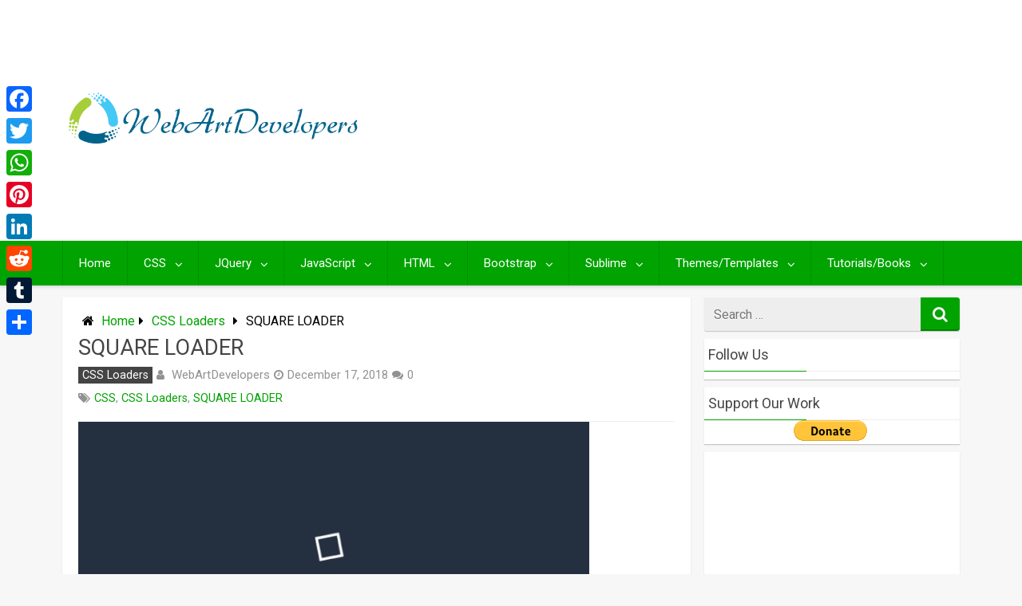

--- FILE ---
content_type: text/html; charset=utf-8
request_url: https://www.google.com/recaptcha/api2/aframe
body_size: 184
content:
<!DOCTYPE HTML><html><head><meta http-equiv="content-type" content="text/html; charset=UTF-8"></head><body><script nonce="QMaj25Q3hCXrSmOq2lcfZQ">/** Anti-fraud and anti-abuse applications only. See google.com/recaptcha */ try{var clients={'sodar':'https://pagead2.googlesyndication.com/pagead/sodar?'};window.addEventListener("message",function(a){try{if(a.source===window.parent){var b=JSON.parse(a.data);var c=clients[b['id']];if(c){var d=document.createElement('img');d.src=c+b['params']+'&rc='+(localStorage.getItem("rc::a")?sessionStorage.getItem("rc::b"):"");window.document.body.appendChild(d);sessionStorage.setItem("rc::e",parseInt(sessionStorage.getItem("rc::e")||0)+1);localStorage.setItem("rc::h",'1769049705817');}}}catch(b){}});window.parent.postMessage("_grecaptcha_ready", "*");}catch(b){}</script></body></html>